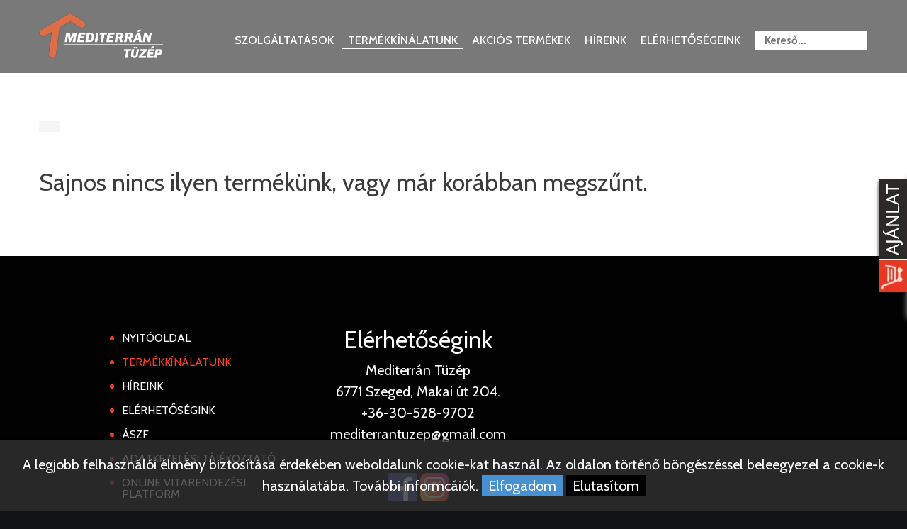

--- FILE ---
content_type: text/html; charset=UTF-8
request_url: https://www.mediterrantuzep.hu/termekek/FACTORY-III/Factory-III--939514-tapeta
body_size: 5909
content:

<!DOCTYPE html>
<html lang="hu">
<head>
   	<meta charset="utf-8">
    <meta http-equiv="X-UA-Compatible" content="IE=edge">
    <meta name="viewport" content="width=device-width, initial-scale=1">
    <!-- The above 3 meta tags *must* come first in the head; any other head content must come *after* these tags -->
    <meta name="format-detection" content="telephone=no"/>
    <link rel="icon" href="https://www.mediterrantuzep.hu/images/favicon.ico" type="image/x-icon">
    

    <!-- Bootstrap -->
    <link href="https://www.mediterrantuzep.hu/css/bootstrap.css?v=2" rel="stylesheet">
    <link href="https://www.mediterrantuzep.hu/css/mailform.css" rel="stylesheet">
    <link href="https://www.mediterrantuzep.hu/css/camera.css?v=1" rel="stylesheet">
    <link href="https://www.mediterrantuzep.hu/css/google-map.css" rel="stylesheet">
    <link href="https://www.mediterrantuzep.hu/css/update.css?v=08" rel="stylesheet">

    <!-- Links -->

	<!-- Global site tag (gtag.js) - Google Analytics -->
	<script async src="https://www.googletagmanager.com/gtag/js?id=UA-46327865-1"></script>
	<script>
	  window.dataLayer = window.dataLayer || [];
	  function gtag(){dataLayer.push(arguments);}
	  gtag('js', new Date());

		var google_consent=1;
		gtag('consent', 'default', {
			'ad_storage': 'denied',
			'ad_user_data': 'denied',
			'ad_personalization': 'denied',
			'analytics_storage': 'denied',
			'functionality_storage': 'denied',
			'personalization_storage': 'denied',
			'security_storage': 'granted'
		});

		 

	  gtag('config', 'UA-46327865-1');
	  gtag('config', 'AW-976845870');
	</script>
	
	
		<meta name = "DC.Title" content = "Termékek">
		<meta name = "DC.Subject" content = "">
		<meta name = "DC.Publisher" content = "Mediterrán Tüzép">
		<meta name = "DC.Date" content = "2026-01-27T12:10:34">
		<meta name = "DC.Type" content = "website">
		<meta name = "DC.Format" content = "text/html">
					<meta name = "DC.Identifier" content = "https://www.mediterrantuzep.hu/termekek/FACTORY-III/Factory-III--939514-tapeta">
				
		<meta name="description" content="" />
		<title>Termékek</title>
   
	<!--JS-->

    <script src='https://www.mediterrantuzep.hu/config.js'></script>
    <script src="https://www.mediterrantuzep.hu/js/jquery.js"></script>
    <script src="https://www.mediterrantuzep.hu/js/jquery-migrate-1.2.1.min.js"></script>
         <!--<script src="https://www.mediterrantuzep.hu/js/mailform/jquery.form.min.js"></script>
     <script src="https://www.mediterrantuzep.hu/js/mailform/jquery.rd-mailform.min.c.js"></script>-->

    <!--[if lt IE 9]>
    <div style=' clear: both; text-align:center; position: relative;'>
        <a href="http://windows.microsoft.com/en-US/internet-explorer/..">
            <img src="images/ie8-panel/warning_bar_0000_us.jpg" border="0" height="42" width="820"
                 alt="You are using an outdated browser. For a faster, safer browsing experience, upgrade for free today."/>
        </a>
    </div>
    <script src="js/html5shiv.js"></script>
    <![endif]-->
    <script src='https://www.mediterrantuzep.hu/js/device.min.js'></script>
    <script src='https://www.mediterrantuzep.hu/js/myscript.js'></script>

    
<!-- Facebook Pixel Code -->
<script>
!function(f,b,e,v,n,t,s)
{if(f.fbq)return;n=f.fbq=function(){n.callMethod?
n.callMethod.apply(n,arguments):n.queue.push(arguments)};
if(!f._fbq)f._fbq=n;n.push=n;n.loaded=!0;n.version='2.0';
n.queue=[];t=b.createElement(e);t.async=!0;
t.src=v;s=b.getElementsByTagName(e)[0];
s.parentNode.insertBefore(t,s)}(window,document,'script',
'https://connect.facebook.net/en_US/fbevents.js');
 fbq('init', '406417660346788'); 
fbq('track', 'PageView');
</script>
<noscript>
 <img height="1" width="1" 
src="https://www.facebook.com/tr?id=406417660346788&ev=PageView
&noscript=1"/>
</noscript>
<!-- End Facebook Pixel Code -->
    
		
	<link href="https://www.mediterrantuzep.hu/webshop/style.css?v=02" rel="stylesheet" type="text/css" />
	<script type="text/javascript" src="https://www.mediterrantuzep.hu/webshop/scripts/kereso_ac.js"></script>
	<script type="text/javascript" src="https://www.mediterrantuzep.hu/webshop/scripts/clearbox.js"></script>
	<script>
		// Kategória menü
		$(document).ready(function(){
			var becsukJel = '[+]';
			var kinyitJel = '[-]';
			
			$(".kat_menu ul:has(.aktiv_kat)").css("display", "block"); // Kinyitjuk az aktív menüt.
			
			// multilevel megjelölése
			$(document).find(".kat_menu li").each(function() {
				if($(this).find("ul").size() != 0){
					$(this).find("a:first").append('<span class="kat_menu_lenyito_jel">'+becsukJel+'</span>');
					
				}
			});	
			// aktív kategória lenyitójának megjelölése
			$(document).find(".kat_menu li.aktiv_kat").each(function() {
				$(this).parents("ul").parent("li").find("span:first").html('<span class="kat_menu_lenyito_jel">'+kinyitJel+'</span>');
			});
		
			$( ".kat_menu a" ).click(function() {
				if($(this).attr("href")=='#'){
					if($(this).children('.kat_menu_lenyito_jel').html() == becsukJel){
						$(this).children('.kat_menu_lenyito_jel').html(kinyitJel);
					}
					else{
						$(this).children('.kat_menu_lenyito_jel').html(becsukJel);
					}
					
					$(this).next('ul').animate({
						height: [ "toggle", "swing" ]
					}, 300);
					return false; // Hogy a href="#" ne ugorjon fel
				}
			});
		});
	</script>

<!-- Hotjar Tracking Code for https://www.mediterrantuzep.hu/ -->
<script>
    (function(h,o,t,j,a,r){
        h.hj=h.hj||function(){(h.hj.q=h.hj.q||[]).push(arguments)};
        h._hjSettings={hjid:2594482,hjsv:6};
        a=o.getElementsByTagName('head')[0];
        r=o.createElement('script');r.async=1;
        r.src=t+h._hjSettings.hjid+j+h._hjSettings.hjsv;
        a.appendChild(r);
    })(window,document,'https://static.hotjar.com/c/hotjar-','.js?sv=');
</script>

<!-- Google Tag Manager -->
<script>(function(w,d,s,l,i){w[l]=w[l]||[];w[l].push({'gtm.start':
new Date().getTime(),event:'gtm.js'});var f=d.getElementsByTagName(s)[0],
j=d.createElement(s),dl=l!='dataLayer'?'&l='+l:'';j.async=true;j.src=
'https://www.googletagmanager.com/gtm.js?id='+i+dl;f.parentNode.insertBefore(j,f);
})(window,document,'script','dataLayer','GTM-NDWNS8J');</script>
<!-- End Google Tag Manager -->
    <title>Termékek</title>
    <meta name="description" content="">

</head>
<body>
<div class="page">
    <!--========================================================
                              HEADER
    =========================================================-->
    <header class="header_bg">
        <div id="stuck_container" class="stuck_container" >
            <nav class="navbar navbar-default navbar-static-top ">
                <div class="container">
                
                    <div class="navbar-header">
                        <h1 class="navbar-brand">
                           <a href="https://www.mediterrantuzep.hu/">
                               <img alt="Mediterrán Tüzép" class="logo" src="https://www.mediterrantuzep.hu/images/logo.png">
                           </a>
                        </h1>

                    </div>
                      
                    <ul class="navbar-nav sf-menu navbar-right" data-type="navbar">
                        <li class="mobile-li ">
                            <a href="https://www.mediterrantuzep.hu/szolgaltatasok">Szolgáltatások</a>
                        </li>                         
                        <li class='active' >
                            <a href="https://www.mediterrantuzep.hu/termekek">Termékkínálatunk</a>
                        </li>
                        <li >
                            <a href="https://www.mediterrantuzep.hu/akcios-termekek">Akciós termékek</a>
                        </li>
                        <li >
                            <a href="https://www.mediterrantuzep.hu/hirek">Híreink</a>
                        </li>
                        <li class = "mobile-li ">
                            <a href="https://www.mediterrantuzep.hu/kapcsolat">Elérhetőségeink</a>
                        </li>
                                                                     
                        <li class="kereso">
                        		<form class="search_form" action="https://www.mediterrantuzep.hu/kereso/" method="GET">
			<input type="text" id="keres_nev" name="keres_nev" value="" placeholder="Kereső..." autocomplete="off"/>
		</form>
		<div id="kereso_ac_doboz"></div>

                        </li>

                    </ul>

                </div>
            </nav>
        </div>
      
    </header>
    <!--========================================================
                              CONTENT
    =========================================================-->

    <main>
      <section class="full_width breadcrumbs_block clearfix">
                    <div class="container">
                        <div class="breadcrumbs_content">
                            <!--<h2 class="pull-left">Termékek</h2>
                            <ol class="pull-right breadcrumb">
                                <li><a href="https://www.mediterrantuzep.hu/">Föoldal</a></li>
                                <li><a href="">Termékek</a></li>
                            </ol>-->
                        <h1 class="h4"></h1><ol class="margtop20 pull-left breadcrumb "></ol>                        </div>
                    </div>
                    <div class="overlay"></div>
                    <div class="overlay_black"></div>
                </section>
        <section class="well3  center991">
            <div class="container rel_wr">
                <div class="row">
                    <div class="col-md-12">
                       <script src="https://www.mediterrantuzep.hu/webshop/scripts/termekek.js?v=04" type="text/javascript"></script>
<div id="termekek_ajax_div">
<input type="hidden" id="kat_urlnev" value="FACTORY-III" /><input type="hidden" id="term_urlnev" value="Factory-III--939514-tapeta" /><h5>Sajnos nincs ilyen termékünk, vagy már korábban megszűnt.</h5>

<!-- Modal -->
<div class="modal fade" id="exampleModalCenter" tabindex="-1" role="dialog" aria-labelledby="exampleModalCenterTitle" aria-hidden="true">
  <div class="modal-dialog modal-dialog-centered" role="document">
    <div class="modal-content">
      <div class="modal-header">
        <h6 class="modal-title" id="exampleModalLongTitle">Kosárba helyezés</h6>
        <button type="button" class="close" data-dismiss="modal" aria-label="Close">
          <span aria-hidden="true">&times;</span>
        </button>
      </div>
      <div class="modal-body">
        <p>A terméket sikeresen a kosárba helyezted!</p>
      </div>
      <div class="modal-footer">
      	      		<a href="https://www.mediterrantuzep.hu/kosar" class="btn btn-primary btn-kosar">Kosárba lépés</a>
		      </div>
    </div>
  </div>
</div></div>
                   </div>
                    
                </div>
            </div>
        </section>
        
    </main>

    <!--========================================================
                            FOOTER
  =========================================================-->
    <footer class="footer__ins">
        <div class="container">
            <div class="row">
                <div class="col-md-3 col-sm-12 col-xs-12 col-md-offset-1">
                    <ul class="menu-list">
                        <li ><a href="https://www.mediterrantuzep.hu/">Nyitóoldal </a></li>
                        <li class='active'><a href="https://www.mediterrantuzep.hu/termekek">Termékkínálatunk</a></li>
                        <li ><a href="https://www.mediterrantuzep.hu/hirek">Híreink </a></li>
                        <li ><a href="https://www.mediterrantuzep.hu/kapcsolat">Elérhetőségink </a></li>
                        <li><a href="https://www.mediterrantuzep.hu/ASZF_Mediterran_Ingatlan_Kft.pdf" target="_blank">ÁSZF</a></li>
                        <li><a href="https://www.mediterrantuzep.hu/Adatkezelesi_Szabalyzat_es_Tajekoztato_Mediterran_Ingatlan_Kft.pdf" target="_blank">Adatkezelési tájékoztató</a></li>
                        <li><a href="https://ec.europa.eu/consumers/odr/main/index.cfm?event=main.home2.show&lng=HU" target="_blank">Online Vitarendezési Platform</a></li>
                    </ul>
                </div>

                <div class="col-md-3 col-sm-12 col-xs-12">
                    <h5 class="margbot10">Elérhetőségink</h5>
                    <ul class="list-marked well6 margbot30">
                        <li>Mediterrán Tüzép</li>
                        <li>6771 Szeged, Makai út 204.</li>
                        <li><a href="tel:+36305289702">+36-30-528-9702</a></li>
                        <li><a href="mailto:mediterrantuzep@gmail.com">mediterrantuzep@gmail.com</a></li>
                    </ul>

                    <a href="https://www.facebook.com/Mediterr%C3%A1n-T%C3%BCz%C3%A9p-866655970138996" target="_blank"><img src="https://www.mediterrantuzep.hu/images/facebook.png" style="width: 40px; margin-top: 10px;" alt="Facebook"></a>&nbsp;<a href="https://www.instagram.com/mediterrantuzep/" target="_blank"><img src="https://www.mediterrantuzep.hu/images/instagram.png" style="width: 40px; margin-top: 10px;" alt="instagram"></a>                    
                </div>
               
                <div class="col-md-5 col-sm-12 col-xs-12">
                    <iframe title="Mediterrán Tüzép" src="https://www.google.com/maps/embed?pb=!1m18!1m12!1m3!1d2760.0410787763626!2d20.175066315768902!3d46.229527790069845!2m3!1f0!2f0!3f0!3m2!1i1024!2i768!4f13.1!3m3!1m2!1s0x474488ffd616e8f1%3A0xe7855b990b18dee7!2zTWVkaXRlcnLDoW4gVMO8esOpcCBLZnQu!5e0!3m2!1shu!2shu!4v1487936814508" width="100%" height="250" frameborder="0" style="border:0" allowfullscreen></iframe>
                </div>
            </div>
            <p class="offset-top-20 text-muted"><span class="text-bold">© 2026 Minden jog fenntartva | Készítette:</span><a target="_blank" href="http://www.innovip.hu"> Innovip.hu Kft.</a></p>
        </div>

        <!--<div class="map">
            <div id="google-map" class="map_model" data-zoom="12"></div>
            <ul class="map_locations">
                <li data-x="-73.9874068" data-y="40.643180">
                    <p> 9870 St Vincent Place, Glasgow, DC 45 Fr 45. <span>800 2345-6789</span></p>
                </li>
            </ul>
        </div>-->
    </footer>

        <style>
            #cookie_div {
                background-color: rgba(51,51,51,0.8);
                border-radius: 0;
                box-shadow: 0 0 5px rgba(0,0,0,0.5);
                padding: 20px 0;
                position: fixed;
                left: 0;
                right: 0;
                bottom: 0;
                z-index: 99999999;
                color: white;
                text-align: center;
            }
            .cookie_btn {
                background-color: #4791D2;
                padding: 3px 9px;
                cursor: pointer;
            }

            .cookie_btn_2 {
                background-color: #000;
                color: #fff;
                padding: 3px 9px;
                cursor: pointer;
            }             
        </style>
        <script>
            function cookieRendben() {
                // document.cookie="oldal_ell=1";
                document.getElementById('cookie_div').style.display = 'none';
                var expires;
                var days = 100;
                var date = new Date();
                date.setTime(date.getTime() + (days * 24 * 60 * 60 * 1000));
                expires = "; expires=" + date.toGMTString();
                document.cookie = "oldal_ell_uj=1" + expires + "; path=/";
                document.cookie = "meres_ok=1" + expires + "; path=/";
            }

            function cookieNem() {
                // document.cookie="oldal_ell=1";
                document.getElementById('cookie_div').style.display = 'none';
                var expires;
                var days = 100;
                var date = new Date();
                date.setTime(date.getTime() + (days * 24 * 60 * 60 * 1000));
                expires = "; expires=" + date.toGMTString();
                document.cookie = "oldal_ell_uj=1" + expires + "; path=/";
            } 
        </script>
        <div id="cookie_div" style="">A legjobb felhasználói élmény biztosítása érdekében weboldalunk cookie-kat használ. Az oldalon történő böngészéssel beleegyezel a cookie-k használatába. <a href="https://www.mediterrantuzep.hu/Adatkezelesi_Szabalyzat_es_Tajekoztato_Mediterran_Ingatlan_Kft.pdf" target="_blank">További informcáiók.</a> <span class="cookie_btn" onClick="cookieRendben()">Elfogadom</span> <span class="cookie_btn_2" onClick="cookieNem()">Elutasítom</span></div>
        </div>

<!-- jQuery (necessary for Bootstrap's JavaScript plugins) -->
<!-- Include all compiled plugins (below), or include individual files as needed -->
<script src="https://www.mediterrantuzep.hu/js/bootstrap.min.js"></script>
<script src="https://www.mediterrantuzep.hu/js/tm-scripts.js?v=2"></script>
<!-- </script> -->

<div id="kinyilo_kosar_div">
			<script src="https://www.mediterrantuzep.hu/webshop/scripts/jquery.tabSlideOut.js"></script>
				<script>
			 $(function(){
				 $('.slide-out-div').tabSlideOut({
					 tabHandle: '.handle',                              //class of the element that will be your tab
					 pathToTabImage: 'https://www.mediterrantuzep.hu/webshop/images/contact_tab.webp',   //path to the image for the tab (optionaly can be set using css)
					 imageHeight: '172px',                               //height of tab image
					 imageWidth: '48px',                               //width of tab image    
					 tabLocation: 'right',                               //side of screen where tab lives, top, right, bottom, or left
					 speed: 300,                                        //speed of animation
					 action: 'click',                                   //options: 'click' or 'hover', action to trigger animation
					 topPos: '248px',                                   //position from the top
					 fixedPosition: true                               //options: true makes it stick(fixed position) on scroll
				 });
			 });
		</script>
		<div class="slide-out-div" id="iderepul">
			<a class="handle" href="http://link-for-non-js-users" aria-label="Kosár kinyit"></a>
			<h6 style="margin-top:0; font-size: 18px;">Ajánlatkérés tartalma</h6>
			<p style="font-size:16px; padding-top: 30px;">A kosár tartalma üres.</p>		</div>
	</div>


<script src="https://www.mediterrantuzep.hu/js/jquery.waitforimages.min.js"></script>		
    <script src="https://www.mediterrantuzep.hu/script/sajat.js"></script>

</body>
</html>


--- FILE ---
content_type: text/css
request_url: https://www.mediterrantuzep.hu/css/google-map.css
body_size: -42
content:
/*==================  GOOGLE MAP  ======================*/
.map {
  position: relative;
}
.map_model {
  height: 246px;
}
.map_model img {
  max-width: none !important;
}
@media (max-width: 767px) {
  .map_model {
    height: 246px;
  }
}
@media (max-width: 479px) {
  .map_model {
    height: 200px;
  }
}
.map_locations {
  display: none;
}
.map2 .map_model {
  height: 458px;
}


--- FILE ---
content_type: text/css
request_url: https://www.mediterrantuzep.hu/css/update.css?v=08
body_size: 2253
content:
/*========================================================
                        Header
=========================================================*/


.logo{
	width: 180px;
	margin-top: -11px;	
}



@media(max-width: 1200px) and (min-width: 992px){
	.logo{
		width: 110px !important;
	}
}

.search_form{
	/**float: right !important;*/
}

input#keres_nev::-webkit-input-placeholder {
    padding-left: 10px !important;
}

input#keres_nev:-moz-placeholder { padding-left: 10px !important;}
input#keres_nev::-moz-placeholder { padding-left: 10px !important;}
input#keres_nev:-ms-input-placeholder { padding-left: 10px !important;}

.navbar-header,
.navbar-nav{
	clear: right !important;
}

.navbar-default{
	/* background: rgba(39, 39, 39, 0.9); */
	background: #797979;
	padding-top: 6px !important;
    padding-bottom: 16px !important;

}

.kereso{
	margin-top: -4px !important;
}

#kereso_ac_doboz{
	top: 28px !important;
    right: 0 !important;
    left: 0;
}

.kereso_ac_doboz_kiemelt_talalat{
	color: #f44029 !important;
}

.kereso:before{
	content: none !important;
}

.stuck_container{
	    width: 100%;
    position: fixed;
    z-index: 99999;
}

@media(max-width: 992px){
	.mobile-li{
		margin-right: 43px;
	}
	.kereso{
		margin-left: 0px !important;
	}

	#keres_nev{
		width: 100px;
	}

	#kereso_ac_doboz{
		left: -425px !important;
	}
}

/*========================================================
                        Main Colors
=========================================================*/
	
.bg-warning{
	background: #f4e0d4 !important; 
}

/*========================================================
                        Főoldal Termékek
=========================================================*/

.fooldal-termekek{
	padding-left: 0 !important;
	padding-right: 0 !important;
	position: relative;
}

.fooldal-termekek img{
	width: 100%;
}

.fooldal-caption {
	position: absolute;
	width: 100%;
	bottom:0;
	color: #fff;
	background: rgba(0,0,0,0.6);
	padding: 10px;
	font-weight: 900 !important;
	font-size: 14px !important;
}

.termek-kat-img:hover{
	background: rgba(0,0,0,0.6);
}




/*========================================================
                        Section Padding
=========================================================*/
	
.padding-section{
	padding-top: 150px !important;
}

@media (max-width: 991px){
	.padding-section{
		padding-top: 250px !important;
	}
}

@media (max-width: 767px){
	.padding-section{
		padding-top: 0 !important;
	}
}






/*========================================================
                        News Section
=========================================================*/


@media(min-width: 1201px){
	.news-section{
		padding-top: 100px !important;
	}
}

@media(max-width: 1200px){
	.news-section{
		padding-top: 100px !important;
	}
}

@media(max-width: 991px){
	.news-section{
		padding-top: 180px !important;
	}
}

@media (max-width: 767px ){

	.news-section{
		padding-top: 0px !important;	
	}

}



/*========================================================
                        Parallax
=========================================================*/

.parallax{
	padding-bottom: 158px !important;
}

/*========================================================
                        Footer
=========================================================*/

.footer__ins{
	padding-top: 100px !important;
	padding-bottom: 10px !important;
}

footer{
	background: rgba(0, 0, 0, 0.9) !important;
}

footer,
footer h5{
	color: #fff;
}

.med-otthon{
	color: #ffffff !important;
    background-color: #f44029 !important;
    border-color: #f44029 !important;
}

.med-otthon:hover{
	background: #b22e1d !important;
	border-color: #b22e1d !important;
}


/*========================================================
                        Product List
=========================================================*/

#nezet_gomb{
	display: none !important;
}

.lapozo_sav{
	background: transparent !important;
	margin-top: 0px !important;
	padding-top: 0px !important;
	margin-bottom: 0px !important;
	padding-bottom: 0px !important;
}

.form-control{
	color: #000;
}

.fels_termek_nev{
	font-size: 14px !important;
	font-weight: 900 !important;
}

.list-img{
	width: 100% !important;
}

.breadcrumbs_block{
	padding-top: 150px !important;
}

@media (max-width: 991px){
	.breadcrumbs_block{
		padding-top: 230px !important;
	}
}

@media (max-width: 767px){
	.breadcrumbs_block{
		padding-top: 30px !important;
	}
}


/*========================================================
                        kapcsolat
=========================================================*/

.mfPlaceHolder:focus{
	opacity: 0 !important;
}

.riaszt_div{
	white-space: pre !important;
}







/*
* === Padding,Margin classes ===
*/

.padbot0 {
	padding-bottom: 0px !important;
}
.padbot10 {
	padding-bottom: 10px !important;
}
.padbot20 {
	padding-bottom: 20px !important;
}
.padbot30 {
	padding-bottom: 30px !important;
}
.padbot40 {
	padding-bottom: 40px !important;
}
.padbot50 {
	padding-bottom: 50px !important;
}
.padtop0 {
	padding-top: 0px !important;
}
.padtop10 {
	padding-top: 10px !important;
}
.padtop20 {
	padding-top: 20px !important;
}
.padtop30 {
	padding-top: 30px !important;
}
.padtop40 {
	padding-top: 40px !important;
}
.padtop50 {
	padding-top: 50px !important;
}
.margtop0 {
	margin-top: 0px !important;
}
.margtop3 {
	margin-top: 3px !important;
}
.margtop10 {
	margin-top: 10px !important;
}
.margtop20 {
	margin-top: 20px !important;
}
.margtop30 {
	margin-top: 30px !important;
}
.margtop40 {
	margin-top: 40px !important;
}
.margtop50 {
	margin-top: 50px !important;
}
.margbot0 {
	margin-bottom: 0px !important;
}
.margbot10 {
	margin-bottom: 10px !important;
}
.margbot20 {
	margin-bottom: 20px !important;
}
.margbot30 {
	margin-bottom: 30px !important;
}
.margbot40 {
	margin-bottom: 40px !important;
}
.margbot50 {
	margin-bottom: 50px !important;
}

.text-white {
    color: #fff;
}

.term_info_plusz:hover, .term_info_minusz:hover {
    background-color: #f44029 !important;
    color: #fff;
}

.term_info_darab {
    height: 40px;
}

.ajanlat-gomb {
	padding: 9px 0;
	border: 1px solid;
}

.slide-out-div {
    max-height: 320px !important;
}

.btn-kosar {
    padding: 10px 10px 10px;
}

.mailform label input, .mailform label select, .mailform label textarea {
    border: 1px solid #7e7e7e;
}

.btn-xs, .btn-group-xs > .btn {
    border-radius: 0px;
}

.btn-primary-inverse:hover {
    color: #ffffff;
    background-color: #f44029;
    border-color: #f44029;
}

.btn-primary-inverse {
    color: #f44029;
    background-color: transparent;
    border-color: #f44029;
}

.lenyito_sor {
	cursor: pointer;
	transition: 0.4s all;
}
.lenyito_sor:hover {
	background-color: #27ae60 !important;
	color: #fff !important;
}
.lenyilo_sor {
	display: none;
}

.table-sajatborder th, .table-sajatborder td {
    border: 1px solid #dddddd;
}

/* Customize the label (the container) */
.radiohack {
  display: inline-block;
  font-weight: normal;
  position: relative;
  padding-left: 35px;
  margin-bottom: 12px;
  margin-right: 12px;
  cursor: pointer;
  font-size: 20px;
  -webkit-user-select: none;
  -moz-user-select: none;
  -ms-user-select: none;
  user-select: none;
}

/* Hide the browser's default radio button */
.radiohack input {
  position: absolute;
  opacity: 0;
  cursor: pointer;
  height: 0;
  width: 0;
}

/* Create a custom radio button */
.checkradio {
  position: absolute;
  top: 2px;
  left: 0;
  height: 25px;
  width: 25px;
  background-color: #eee;
  border-radius: 50%;
}

/* On mouse-over, add a grey background color */
.radiohack:hover input ~ .checkradio {
  background-color: #ccc;
}

/* When the radio button is checked, add a blue background */
.radiohack input:checked ~ .checkradio {
  background-color: #f44029;
}

/* Create the indicator (the dot/circle - hidden when not checked) */
.checkradio:after {
  content: "";
  position: absolute;
  display: none;
}

/* Show the indicator (dot/circle) when checked */
.radiohack input:checked ~ .checkradio:after {
  display: block;
}

/* Style the indicator (dot/circle) */
.radiohack .checkradio:after {
	top: 6px;
	left: 6px;
	width: 13px;
	height: 13px;
	border-radius: 50%;
	background: white;
}


/* The container */
.checkhack {
  display: inline;
  position: relative;
  padding-left: 35px;
  margin-bottom: 12px;
  cursor: pointer;
  font-size: 20px;
  font-weight: normal;
  -webkit-user-select: none;
  -moz-user-select: none;
  -ms-user-select: none;
  user-select: none;
}

/* Hide the browser's default checkbox */
.checkhack input {
  position: absolute;
  opacity: 0;
  cursor: pointer;
  height: 0;
  width: 0;
}

/* Create a custom checkbox */
.checkmark {
  position: absolute;
  top: 0;
  left: 0;
  height: 25px;
  width: 25px;
  background-color: #eee;
  border: 1px solid;
}

/* On mouse-over, add a grey background color */
.checkhack:hover input ~ .checkmark {
  background-color: #ccc;
}

/* When the checkbox is checked, add a blue background */
.checkhack input:checked ~ .checkmark {
  background-color: #f44029;
}

/* Create the checkmark/indicator (hidden when not checked) */
.checkmark:after {
  content: "";
  position: absolute;
  display: none;
}

/* Show the checkmark when checked */
.checkhack input:checked ~ .checkmark:after {
  display: block;
}

/* Style the checkmark/indicator */
.checkhack .checkmark:after {
  left: 9px;
  top: 5px;
  width: 5px;
  height: 10px;
  border: solid white;
  border-width: 0 3px 3px 0;
  -webkit-transform: rotate(45deg);
  -ms-transform: rotate(45deg);
  transform: rotate(45deg);
}

footer .menu-list li {
    position: relative;
    padding-left: 17px;
    font-size: 16px;
    line-height: 16px;
    text-transform: uppercase;
}

.menu-list li:before {
    top: 5px;
}

.row-30:not(:empty) {
	margin-bottom: -30px;
}

.row-30 > [class*="col-"] {
	margin-bottom: 30px;
} 

.rd-mobilemenu_ul form {
    padding: 14px 25px 16px;
    width: 100%;
}

.rd-mobilemenu_ul form input {
    width: 100% !important;
    color: #7e7e7e !important;
 }

 .modal-dialog {
  margin-top: 0;
  margin-bottom: 0;
  height: 100vh;
  display: flex;
  flex-direction: column;
  justify-content: center;
}

.modal.fade .modal-dialog {
  transform: translate(0, -100%);
}

.modal.in .modal-dialog {
  transform: translate(0, 0);
}

.close {
    position: absolute;
    float: none;
    top: 15px;
    right: 15px;
}

--- FILE ---
content_type: text/javascript
request_url: https://www.mediterrantuzep.hu/webshop/scripts/termekek.js?v=04
body_size: 2029
content:
// Az oldalon megjelenő termékek mennyisége
	$(document).on("change", "#old_db", function() {
		if (window.XMLHttpRequest)
		  {// code for IE7+, Firefox, Chrome, Opera, Safari
		  xmlhttp=new XMLHttpRequest();
		  }
		else
		  {// code for IE6, IE5
		  xmlhttp=new ActiveXObject("Microsoft.XMLHTTP");
		  }
		xmlhttp.onreadystatechange=function()
		  {
		  if (xmlhttp.readyState==4 && xmlhttp.status==200)
			{
				document.getElementById("termekek_ajax_div").innerHTML = xmlhttp.responseText;
				  equalheight('.p');
			}
		  }
		xmlhttp.open("GET",domain+"/webshop/termek_kategoriak.php?script=ok&kat_urlnev="+encodeURIComponent(document.getElementById("kat_urlnev").value)+"&term_urlnev="+encodeURIComponent(document.getElementById("term_urlnev").value)+"&old_db="+encodeURIComponent(document.getElementById("old_db").value),true);
		xmlhttp.send();
	});
// Sorba rendezés
	$(document).on("change", "#sorrend_uj", function() {
		if (window.XMLHttpRequest)
		  {// code for IE7+, Firefox, Chrome, Opera, Safari
		  xmlhttp=new XMLHttpRequest();
		  }
		else
		  {// code for IE6, IE5
		  xmlhttp=new ActiveXObject("Microsoft.XMLHTTP");
		  }
		xmlhttp.onreadystatechange=function()
		  {
		  if (xmlhttp.readyState==4 && xmlhttp.status==200)
			{
				document.getElementById("termekek_ajax_div").innerHTML = xmlhttp.responseText;
				  equalheight('.p');
			}
		  }
		xmlhttp.open("GET",domain+"/webshop/termek_kategoriak.php?script=ok&kat_urlnev="+encodeURIComponent(document.getElementById("kat_urlnev").value)+"&term_urlnev="+encodeURIComponent(document.getElementById("term_urlnev").value)+"&sorrend_uj="+encodeURIComponent(document.getElementById("sorrend_uj").value),true);
		xmlhttp.send();
	});
// Lapozás
	function lapozas(oldszam) {
		if (window.XMLHttpRequest)
		  {// code for IE7+, Firefox, Chrome, Opera, Safari
		  xmlhttp=new XMLHttpRequest();
		  }
		else
		  {// code for IE6, IE5
		  xmlhttp=new ActiveXObject("Microsoft.XMLHTTP");
		  }
		xmlhttp.onreadystatechange=function()
		  {
		  if (xmlhttp.readyState==4 && xmlhttp.status==200)
			{
				document.getElementById("termekek_ajax_div").innerHTML = xmlhttp.responseText;
				  equalheight('.p');
				$('html,body').scrollTop(0);
				// var stateObj = { foo: "webshop" };
				// history.pushState(stateObj, "", domain+"/webshop/termek_kategoriak.php?script=ok&kat_urlnev="+encodeURIComponent(document.getElementById("kat_urlnev").value)+"&term_urlnev="+encodeURIComponent(document.getElementById("term_urlnev").value)+"&oldszam="+oldszam);
			}
		  }
		xmlhttp.open("GET",domain+"/webshop/termek_kategoriak.php?script=ok&kat_urlnev="+encodeURIComponent(document.getElementById("kat_urlnev").value)+"&term_urlnev="+encodeURIComponent(document.getElementById("term_urlnev").value)+"&oldszam="+oldszam,true);
		xmlhttp.send();
	};
// Összehasonlításba tesz, vagy kivesz
	$(document).on("click", ".osszeh_check", function() {
		var osszeh_termek = jQuery(this).attr( "attr_term_id" );
		var osszeh_checked = jQuery(this).attr( "attr_checked" );
		
		if (window.XMLHttpRequest)
		  {// code for IE7+, Firefox, Chrome, Opera, Safari
		  xmlhttp=new XMLHttpRequest();
		  }
		else
		  {// code for IE6, IE5
		  xmlhttp=new ActiveXObject("Microsoft.XMLHTTP");
		  }
		xmlhttp.onreadystatechange=function()
		  {
		  if (xmlhttp.readyState==4 && xmlhttp.status==200)
			{
				document.getElementById("termekek_ajax_div").innerHTML = xmlhttp.responseText;
				termekekIgazitasa();
				// Összehasonlító div újratöltése
				if (window.XMLHttpRequest)
				  {// code for IE7+, Firefox, Chrome, Opera, Safari
				  xmlhttp=new XMLHttpRequest();
				  }
				else
				  {// code for IE6, IE5
				  xmlhttp=new ActiveXObject("Microsoft.XMLHTTP");
				  }
				xmlhttp.onreadystatechange=function()
				  {
				  if (xmlhttp.readyState==4 && xmlhttp.status==200)
					{
						document.getElementById("osszehas_ajax_div").innerHTML = xmlhttp.responseText;
					}
				  }
				xmlhttp.open("GET",domain+"/webshop/module/mod_osszehasonlitas_kicsi.php?script=ok",true);
				xmlhttp.send();
			}
		  }
		xmlhttp.open("GET",domain+"/webshop/termek_kategoriak.php?script=ok&kat_urlnev="+encodeURIComponent(document.getElementById("kat_urlnev").value)+"&term_urlnev="+encodeURIComponent(document.getElementById("term_urlnev").value)+"&osszeh_termek="+osszeh_termek+"&osszeh_checked="+osszeh_checked,true);
		xmlhttp.send();
	});
// Összehasonlítás megnyitása
	$(document).on("click", "#osszeh_tovabb", function() {
		if (window.XMLHttpRequest)
		  {// code for IE7+, Firefox, Chrome, Opera, Safari
		  xmlhttp=new XMLHttpRequest();
		  }
		else
		  {// code for IE6, IE5
		  xmlhttp=new ActiveXObject("Microsoft.XMLHTTP");
		  }
		xmlhttp.onreadystatechange=function()
		  {
		  if (xmlhttp.readyState==4 && xmlhttp.status==200)
			{
				document.getElementById("termekek_ajax_div").innerHTML = xmlhttp.responseText;
			}
		  }
		xmlhttp.open("GET",domain+"/webshop/module/mod_osszehasonlitas_oldal.php?script=ok",true);
		xmlhttp.send();
	});
// Kívánságlista
	function kivansaglistabaRakas(kivansaglista_termek) {
		if (window.XMLHttpRequest)
		  {// code for IE7+, Firefox, Chrome, Opera, Safari
		  xmlhttp=new XMLHttpRequest();
		  }
		else
		  {// code for IE6, IE5
		  xmlhttp=new ActiveXObject("Microsoft.XMLHTTP");
		  }
		xmlhttp.onreadystatechange=function()
		  {
		  if (xmlhttp.readyState==4 && xmlhttp.status==200)
			{
				document.getElementById("termekek_ajax_div").innerHTML = xmlhttp.responseText;
				termekekIgazitasa();
			}
		  }
		xmlhttp.open("GET",domain+"/webshop/termek_kategoriak.php?script=ok&kat_urlnev="+encodeURIComponent(document.getElementById("kat_urlnev").value)+"&term_urlnev="+encodeURIComponent(document.getElementById("term_urlnev").value)+"&kivansaglista_termek="+kivansaglista_termek,true);
		xmlhttp.send();
	};
// Szűrő
	function szures() {
		if (document.getElementById("term_urlnev").value == '') {
			if (window.XMLHttpRequest)
			  {// code for IE7+, Firefox, Chrome, Opera, Safari
			  xmlhttp=new XMLHttpRequest();
			  }
			else
			  {// code for IE6, IE5
			  xmlhttp=new ActiveXObject("Microsoft.XMLHTTP");
			  }
			xmlhttp.onreadystatechange=function()
			  {
			  if (xmlhttp.readyState==4 && xmlhttp.status==200)
				{
					document.getElementById("termekek_ajax_div").innerHTML = xmlhttp.responseText;
					termekekIgazitasa();
				}
			  }
			xmlhttp.open("POST",domain+"/webshop/termek_kategoriak.php?script=ok&command=szures&kat_urlnev="+encodeURIComponent(document.getElementById("kat_urlnev").value)+"&term_urlnev="+encodeURIComponent(document.getElementById("term_urlnev").value),true);
			xmlhttp.setRequestHeader("Content-type","application/x-www-form-urlencoded");
			xmlhttp.send($("#szuro_form").serialize());
		}
		else
		{
			document.getElementById('szuro_form').submit();
		}
	};
// Nézet módosítása
	$(document).on("click", "#nezet_gomb", function() {
		var nezet_uj = jQuery(this).attr( "attr_nezet" );
		if (window.XMLHttpRequest)
		  {// code for IE7+, Firefox, Chrome, Opera, Safari
		  xmlhttp=new XMLHttpRequest();
		  }
		else
		  {// code for IE6, IE5
		  xmlhttp=new ActiveXObject("Microsoft.XMLHTTP");
		  }
		xmlhttp.onreadystatechange=function()
		  {
		  if (xmlhttp.readyState==4 && xmlhttp.status==200)
			{
				document.getElementById("termekek_ajax_div").innerHTML = xmlhttp.responseText;
				termekekIgazitasa();
			}
		  }
		xmlhttp.open("GET",domain+"/webshop/termek_kategoriak.php?script=ok&kat_urlnev="+encodeURIComponent(document.getElementById("kat_urlnev").value)+"&term_urlnev="+encodeURIComponent(document.getElementById("term_urlnev").value)+"&nezet_uj="+nezet_uj,true);
		xmlhttp.send();
	});
// Kosárba helyezés
	$(document).on("click", "#kosarba_gomb", function() {
		// Form adatai
		var formData = new FormData();
		// Paraméterek
		var nincs_param = 0;
		var felar = 0;
		$(".termek_parameterek_kosar").each(function(){
			formData.append($(this).attr('id'), ($(this).val()));
			if($(this).val() == '')
			{
				nincs_param = 1;
			}
			felar = felar + Number($(this).children('option[value="'+$(this).val()+'"]').attr('data-felar'));
			
			par_id = $(this).attr('attr_id');
			formData.append("termek_parameter["+par_id+"]", (document.getElementById("termek_parameter"+par_id).value));
		});
		formData.append("term_id", (document.getElementById("term_id").value));
		formData.append("term_nev", (document.getElementById("term_nev").value));
		formData.append("term_kep", (document.getElementById("term_kep").value));
		formData.append("term_ar", (Number(document.getElementById("term_ar").value) + felar));
		formData.append("term_afa", (document.getElementById("term_afa").value));
		formData.append("megvasarolhato", (document.getElementById("megvasarolhato").value));
		if(document.getElementById("term_akcios_ar").value == 0) // Nem akciós
		{
			formData.append("term_akcios_ar", (document.getElementById("term_akcios_ar").value));
		}
		else // Akciós
		{
			formData.append("term_akcios_ar", (Number(document.getElementById("term_akcios_ar").value) + felar));
		}
		formData.append("command", (document.getElementById("command").value));
		formData.append("darab", (document.getElementById("darab").value));
		
		if(nincs_param == 1)
		{
			$('#parameter_riaszt').css('display', 'block');
		}
		else
		{
			if (window.XMLHttpRequest)
			  {// code for IE7+, Firefox, Chrome, Opera, Safari
			  xmlhttp=new XMLHttpRequest();
			  }
			else
			  {// code for IE6, IE5
			  xmlhttp=new ActiveXObject("Microsoft.XMLHTTP");
			  }
			xmlhttp.onreadystatechange=function()
			  {
			  if (xmlhttp.readyState==4 && xmlhttp.status==200)
				{
					//Kinyíló kosár újra generálása
					if (window.XMLHttpRequest)
					  {// code for IE7+, Firefox, Chrome, Opera, Safari
					  xmlhttp=new XMLHttpRequest();
					  }
					else
					  {// code for IE6, IE5
					  xmlhttp=new ActiveXObject("Microsoft.XMLHTTP");
					  }
					xmlhttp.onreadystatechange=function()
					  {
					  if (xmlhttp.readyState==4 && xmlhttp.status==200)
						{
							document.getElementById("kinyilo_kosar_div").innerHTML=xmlhttp.responseText;
							$('.slide-out-div').tabSlideOut({
								 tabHandle: '.handle',                              //class of the element that will be your tab
								 pathToTabImage: domain+'/webshop/images/contact_tab_on.webp',   //path to the image for the tab (optionaly can be set using css)
								 imageHeight: '172px',                               //height of tab image
								 imageWidth: '48px',                               //width of tab image    
								 tabLocation: 'right',                               //side of screen where tab lives, top, right, bottom, or left
								 speed: 300,                                        //speed of animation
								 action: 'click',                                   //options: 'click' or 'hover', action to trigger animation
								 topPos: '248px',                                   //position from the top
								 fixedPosition: true                               //options: true makes it stick(fixed position) on scroll
							});

							$('#exampleModalCenter').appendTo("body").modal('show');

						}
					  }
					xmlhttp.open("GET",domain+"/webshop/kinyilo_kosar.php?script=ok",true);
					xmlhttp.send();

					termekekIgazitasa();
				}
			  }
			xmlhttp.open("POST",domain+"/webshop/termek_info.php?script=ok&kat_urlnev="+encodeURIComponent(document.getElementById("kat_urlnev").value)+"&term_urlnev="+encodeURIComponent(document.getElementById("term_urlnev").value),true);
			xmlhttp.send(formData);
		}
	});
// Szűrő nyitása
	$(document).on("click", "#szuro_lenyito", function() {
		/* $("#szuro_div_section").css('display', 'block'); */
		$("#szuro_div_section").css('z-index', '999999');
		$("#szuro_div_section").animate({
			opacity: '1',
		});
	});
// Szűrő zárása
	$(document).on("click", "#szuro_bezar_gomb", function() {
		/* $("#szuro_div_section").css('display', 'none'); */
		$("#szuro_div_section").animate({
			opacity: '0',
		}
			, function() {
				$("#szuro_div_section").css('z-index', '-1');
			}
		);
		/* $("#szuro_div_section").animate({
			opacity: '0',
		}, 500); */
		/* $("#szuro_div_section").css('z-index', '-1'); */
	});


--- FILE ---
content_type: text/javascript
request_url: https://www.mediterrantuzep.hu/script/sajat.js
body_size: 115
content:
// Hasonl� term�kek k�pei
 $(window).on("load", function() {
    $('.kapcs_termekek').each(function(){  
        var highestBox = 0;
        $('.fels_termek_kep', this).each(function(){

            if($(this).height() > highestBox) 
               highestBox = $(this).height(); 
        });  
        $('.fels_termek_kep',this).height(highestBox);
	});  
});
// Hasonl� term�kek nevei
 $(window).on("load", function() {
    $('.kapcs_termekek').each(function(){  
        var highestBox = 0;
        $('.fels_termek_nev', this).each(function(){

            if($(this).height() > highestBox) 
               highestBox = $(this).height(); 
        });  
        $('.fels_termek_nev',this).height(highestBox);
	});  
});

$(window).on("load", function() {
	termekekIgazitasa()
});
// Term�k k�pek �s sz�vegek igaz�t�sa
	function termekekIgazitasa() {
		// felsorol�sban n�gyzetes termek k�pek 
		$('#termekek_ajax_div').each(function(){  
			var highestBox = 0;
			$('.fels_termek_kep', this).each(function(){

				if($(this).height() > highestBox) 
				   highestBox = $(this).height(); 
			});  
			$('.fels_termek_kep',this).height(highestBox);
		});  
		// felsorol�sban n�gyzetes termek adatok 
		$('#termekek_ajax_div').each(function(){  
			var highestBox = 0;
			$('.fels_termek_adatok', this).each(function(){

				if($(this).height() > highestBox) 
				   highestBox = $(this).height(); 
			});  
			$('.fels_termek_adatok',this).height(highestBox);
		});  
	}


--- FILE ---
content_type: text/javascript
request_url: https://www.mediterrantuzep.hu/js/myscript.js
body_size: 286
content:
$(document).ready(function(){

    /* termek magasság Fix*/
    equalheight = function(container){

        if ($('#termekek_ajax_div').length > 0)
        {
          $('#termekek_ajax_div').waitForImages(function() {
            
              var currentTallest = 0,
                   currentRowStart = 0,
                   rowDivs = new Array(),
                   $el,
                   topPosition = 0;
               $(container).each(function() {

                 $el = $(this);
                 $($el).height('auto')
                 topPostion = $el.position().top;

                 if (currentRowStart != topPostion) {
                   for (currentDiv = 0 ; currentDiv < rowDivs.length ; currentDiv++) {
                     rowDivs[currentDiv].height(currentTallest);
                   }
                   rowDivs.length = 0; // empty the array
                   currentRowStart = topPostion;
                   currentTallest = $el.height();
                   rowDivs.push($el);
                 } else {
                   rowDivs.push($el);
                   currentTallest = (currentTallest < $el.height()) ? ($el.height()) : (currentTallest);
                }
                 for (currentDiv = 0 ; currentDiv < rowDivs.length ; currentDiv++) {
                   rowDivs[currentDiv].height(currentTallest);
                 }
               });

          }); 
        }  
        else
        {
              var currentTallest = 0,
                   currentRowStart = 0,
                   rowDivs = new Array(),
                   $el,
                   topPosition = 0;
               $(container).each(function() {

                 $el = $(this);
                 $($el).height('auto')
                 topPostion = $el.position().top;

                 if (currentRowStart != topPostion) {
                   for (currentDiv = 0 ; currentDiv < rowDivs.length ; currentDiv++) {
                     rowDivs[currentDiv].height(currentTallest);
                   }
                   rowDivs.length = 0; // empty the array
                   currentRowStart = topPostion;
                   currentTallest = $el.height();
                   rowDivs.push($el);
                 } else {
                   rowDivs.push($el);
                   currentTallest = (currentTallest < $el.height()) ? ($el.height()) : (currentTallest);
                }
                 for (currentDiv = 0 ; currentDiv < rowDivs.length ; currentDiv++) {
                   rowDivs[currentDiv].height(currentTallest);
                 }
               });          
        }    
    }

$(window).load(function() {
  equalheight('.p');
  equalheight('.szint');
});


$(window).resize(function(){
  equalheight('.p');
  equalheight('.szint');
});



  
   

})